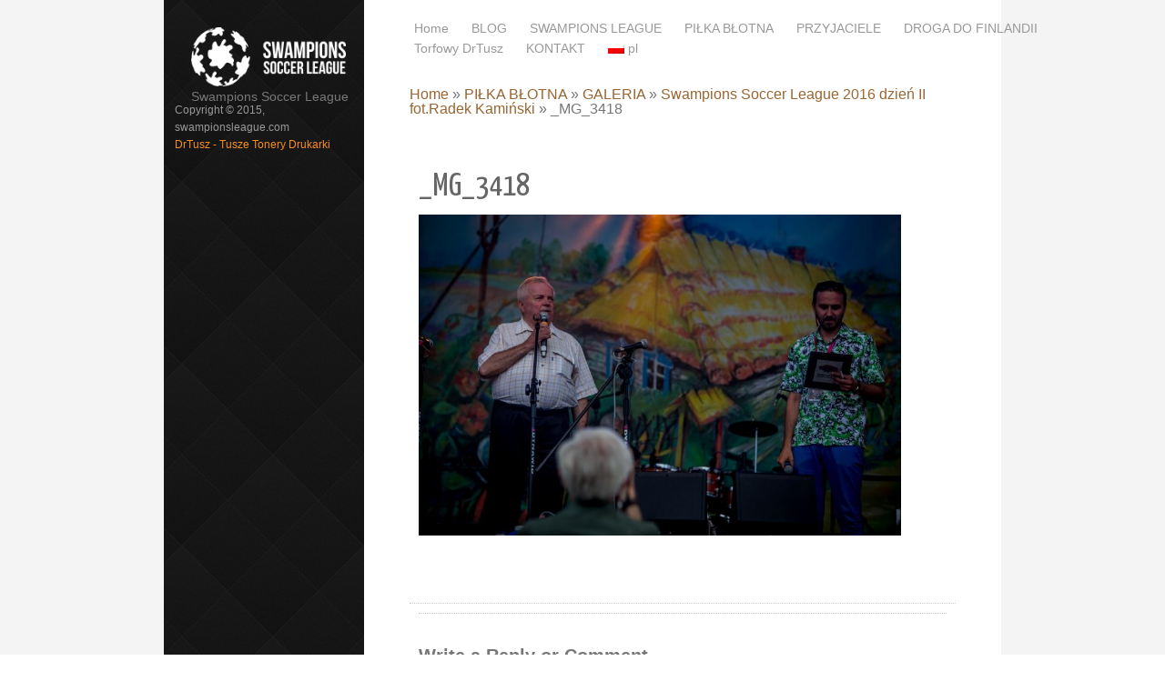

--- FILE ---
content_type: text/html; charset=UTF-8
request_url: https://swampionsleague.com/pilka-blotna/galeria/_mg_0186swampions-soccer-league-2016-dzien-ii-fot-radek-kaminski/_mg_3418/
body_size: 12090
content:
<!DOCTYPE html>
<html lang="pl-PL">
<head>
<meta name="viewport" content="width=device-width, initial-scale=1.0" />
<meta charset="UTF-8" />
<title>_MG_3418 - swampionsleague.com</title>
<meta name='robots' content='index, follow, max-image-preview:large, max-snippet:-1, max-video-preview:-1' />
	<style>img:is([sizes="auto" i], [sizes^="auto," i]) { contain-intrinsic-size: 3000px 1500px }</style>
	
	<!-- This site is optimized with the Yoast SEO plugin v22.9 - https://yoast.com/wordpress/plugins/seo/ -->
	<link rel="canonical" href="https://swampionsleague.com/pilka-blotna/galeria/_mg_0186swampions-soccer-league-2016-dzien-ii-fot-radek-kaminski/_mg_3418/" />
	<meta property="og:locale" content="pl_PL" />
	<meta property="og:type" content="article" />
	<meta property="og:title" content="_MG_3418 - swampionsleague.com" />
	<meta property="og:url" content="https://swampionsleague.com/pilka-blotna/galeria/_mg_0186swampions-soccer-league-2016-dzien-ii-fot-radek-kaminski/_mg_3418/" />
	<meta property="og:site_name" content="swampionsleague.com" />
	<meta property="og:image" content="https://swampionsleague.com/pilka-blotna/galeria/_mg_0186swampions-soccer-league-2016-dzien-ii-fot-radek-kaminski/_mg_3418" />
	<meta property="og:image:width" content="1200" />
	<meta property="og:image:height" content="800" />
	<meta property="og:image:type" content="image/jpeg" />
	<meta name="twitter:card" content="summary_large_image" />
	<script type="application/ld+json" class="yoast-schema-graph">{"@context":"https://schema.org","@graph":[{"@type":"WebPage","@id":"https://swampionsleague.com/pilka-blotna/galeria/_mg_0186swampions-soccer-league-2016-dzien-ii-fot-radek-kaminski/_mg_3418/","url":"https://swampionsleague.com/pilka-blotna/galeria/_mg_0186swampions-soccer-league-2016-dzien-ii-fot-radek-kaminski/_mg_3418/","name":"_MG_3418 - swampionsleague.com","isPartOf":{"@id":"https://swampionsleague.com/#website"},"primaryImageOfPage":{"@id":"https://swampionsleague.com/pilka-blotna/galeria/_mg_0186swampions-soccer-league-2016-dzien-ii-fot-radek-kaminski/_mg_3418/#primaryimage"},"image":{"@id":"https://swampionsleague.com/pilka-blotna/galeria/_mg_0186swampions-soccer-league-2016-dzien-ii-fot-radek-kaminski/_mg_3418/#primaryimage"},"thumbnailUrl":"https://swampionsleague.com/wp-content/uploads/2016/07/MG_3418.jpg","datePublished":"2016-07-26T14:14:17+00:00","dateModified":"2016-07-26T14:14:17+00:00","breadcrumb":{"@id":"https://swampionsleague.com/pilka-blotna/galeria/_mg_0186swampions-soccer-league-2016-dzien-ii-fot-radek-kaminski/_mg_3418/#breadcrumb"},"inLanguage":"pl-PL","potentialAction":[{"@type":"ReadAction","target":["https://swampionsleague.com/pilka-blotna/galeria/_mg_0186swampions-soccer-league-2016-dzien-ii-fot-radek-kaminski/_mg_3418/"]}]},{"@type":"ImageObject","inLanguage":"pl-PL","@id":"https://swampionsleague.com/pilka-blotna/galeria/_mg_0186swampions-soccer-league-2016-dzien-ii-fot-radek-kaminski/_mg_3418/#primaryimage","url":"https://swampionsleague.com/wp-content/uploads/2016/07/MG_3418.jpg","contentUrl":"https://swampionsleague.com/wp-content/uploads/2016/07/MG_3418.jpg","width":3000,"height":2000},{"@type":"BreadcrumbList","@id":"https://swampionsleague.com/pilka-blotna/galeria/_mg_0186swampions-soccer-league-2016-dzien-ii-fot-radek-kaminski/_mg_3418/#breadcrumb","itemListElement":[{"@type":"ListItem","position":1,"name":"Strona główna","item":"https://swampionsleague.com/"},{"@type":"ListItem","position":2,"name":"PIŁKA BŁOTNA","item":"https://swampionsleague.com/pilka-blotna/"},{"@type":"ListItem","position":3,"name":"GALERIA","item":"https://swampionsleague.com/pilka-blotna/galeria/"},{"@type":"ListItem","position":4,"name":"Swampions Soccer League 2016 dzień II fot.Radek Kamiński","item":"https://swampionsleague.com/pilka-blotna/galeria/_mg_0186swampions-soccer-league-2016-dzien-ii-fot-radek-kaminski/"},{"@type":"ListItem","position":5,"name":"_MG_3418"}]},{"@type":"WebSite","@id":"https://swampionsleague.com/#website","url":"https://swampionsleague.com/","name":"swampionsleague.com","description":"Swampions Soccer League","potentialAction":[{"@type":"SearchAction","target":{"@type":"EntryPoint","urlTemplate":"https://swampionsleague.com/?s={search_term_string}"},"query-input":"required name=search_term_string"}],"inLanguage":"pl-PL"}]}</script>
	<!-- / Yoast SEO plugin. -->


<link rel='dns-prefetch' href='//fonts.googleapis.com' />
<link rel="alternate" type="application/rss+xml" title="swampionsleague.com &raquo; Kanał z wpisami" href="https://swampionsleague.com/feed/" />
<link rel="alternate" type="application/rss+xml" title="swampionsleague.com &raquo; Kanał z komentarzami" href="https://swampionsleague.com/comments/feed/" />
<link rel="alternate" type="application/rss+xml" title="swampionsleague.com &raquo; _MG_3418 Kanał z komentarzami" href="https://swampionsleague.com/pilka-blotna/galeria/_mg_0186swampions-soccer-league-2016-dzien-ii-fot-radek-kaminski/_mg_3418/feed/" />
		<!-- This site uses the Google Analytics by MonsterInsights plugin v9.6.0 - Using Analytics tracking - https://www.monsterinsights.com/ -->
							<script src="//www.googletagmanager.com/gtag/js?id=G-WV152MSX8Z"  data-cfasync="false" data-wpfc-render="false" type="text/javascript" async></script>
			<script data-cfasync="false" data-wpfc-render="false" type="text/javascript">
				var mi_version = '9.6.0';
				var mi_track_user = true;
				var mi_no_track_reason = '';
								var MonsterInsightsDefaultLocations = {"page_location":"https:\/\/swampionsleague.com\/pilka-blotna\/galeria\/_mg_0186swampions-soccer-league-2016-dzien-ii-fot-radek-kaminski\/_mg_3418\/"};
								if ( typeof MonsterInsightsPrivacyGuardFilter === 'function' ) {
					var MonsterInsightsLocations = (typeof MonsterInsightsExcludeQuery === 'object') ? MonsterInsightsPrivacyGuardFilter( MonsterInsightsExcludeQuery ) : MonsterInsightsPrivacyGuardFilter( MonsterInsightsDefaultLocations );
				} else {
					var MonsterInsightsLocations = (typeof MonsterInsightsExcludeQuery === 'object') ? MonsterInsightsExcludeQuery : MonsterInsightsDefaultLocations;
				}

								var disableStrs = [
										'ga-disable-G-WV152MSX8Z',
									];

				/* Function to detect opted out users */
				function __gtagTrackerIsOptedOut() {
					for (var index = 0; index < disableStrs.length; index++) {
						if (document.cookie.indexOf(disableStrs[index] + '=true') > -1) {
							return true;
						}
					}

					return false;
				}

				/* Disable tracking if the opt-out cookie exists. */
				if (__gtagTrackerIsOptedOut()) {
					for (var index = 0; index < disableStrs.length; index++) {
						window[disableStrs[index]] = true;
					}
				}

				/* Opt-out function */
				function __gtagTrackerOptout() {
					for (var index = 0; index < disableStrs.length; index++) {
						document.cookie = disableStrs[index] + '=true; expires=Thu, 31 Dec 2099 23:59:59 UTC; path=/';
						window[disableStrs[index]] = true;
					}
				}

				if ('undefined' === typeof gaOptout) {
					function gaOptout() {
						__gtagTrackerOptout();
					}
				}
								window.dataLayer = window.dataLayer || [];

				window.MonsterInsightsDualTracker = {
					helpers: {},
					trackers: {},
				};
				if (mi_track_user) {
					function __gtagDataLayer() {
						dataLayer.push(arguments);
					}

					function __gtagTracker(type, name, parameters) {
						if (!parameters) {
							parameters = {};
						}

						if (parameters.send_to) {
							__gtagDataLayer.apply(null, arguments);
							return;
						}

						if (type === 'event') {
														parameters.send_to = monsterinsights_frontend.v4_id;
							var hookName = name;
							if (typeof parameters['event_category'] !== 'undefined') {
								hookName = parameters['event_category'] + ':' + name;
							}

							if (typeof MonsterInsightsDualTracker.trackers[hookName] !== 'undefined') {
								MonsterInsightsDualTracker.trackers[hookName](parameters);
							} else {
								__gtagDataLayer('event', name, parameters);
							}
							
						} else {
							__gtagDataLayer.apply(null, arguments);
						}
					}

					__gtagTracker('js', new Date());
					__gtagTracker('set', {
						'developer_id.dZGIzZG': true,
											});
					if ( MonsterInsightsLocations.page_location ) {
						__gtagTracker('set', MonsterInsightsLocations);
					}
										__gtagTracker('config', 'G-WV152MSX8Z', {"forceSSL":"true"} );
															window.gtag = __gtagTracker;										(function () {
						/* https://developers.google.com/analytics/devguides/collection/analyticsjs/ */
						/* ga and __gaTracker compatibility shim. */
						var noopfn = function () {
							return null;
						};
						var newtracker = function () {
							return new Tracker();
						};
						var Tracker = function () {
							return null;
						};
						var p = Tracker.prototype;
						p.get = noopfn;
						p.set = noopfn;
						p.send = function () {
							var args = Array.prototype.slice.call(arguments);
							args.unshift('send');
							__gaTracker.apply(null, args);
						};
						var __gaTracker = function () {
							var len = arguments.length;
							if (len === 0) {
								return;
							}
							var f = arguments[len - 1];
							if (typeof f !== 'object' || f === null || typeof f.hitCallback !== 'function') {
								if ('send' === arguments[0]) {
									var hitConverted, hitObject = false, action;
									if ('event' === arguments[1]) {
										if ('undefined' !== typeof arguments[3]) {
											hitObject = {
												'eventAction': arguments[3],
												'eventCategory': arguments[2],
												'eventLabel': arguments[4],
												'value': arguments[5] ? arguments[5] : 1,
											}
										}
									}
									if ('pageview' === arguments[1]) {
										if ('undefined' !== typeof arguments[2]) {
											hitObject = {
												'eventAction': 'page_view',
												'page_path': arguments[2],
											}
										}
									}
									if (typeof arguments[2] === 'object') {
										hitObject = arguments[2];
									}
									if (typeof arguments[5] === 'object') {
										Object.assign(hitObject, arguments[5]);
									}
									if ('undefined' !== typeof arguments[1].hitType) {
										hitObject = arguments[1];
										if ('pageview' === hitObject.hitType) {
											hitObject.eventAction = 'page_view';
										}
									}
									if (hitObject) {
										action = 'timing' === arguments[1].hitType ? 'timing_complete' : hitObject.eventAction;
										hitConverted = mapArgs(hitObject);
										__gtagTracker('event', action, hitConverted);
									}
								}
								return;
							}

							function mapArgs(args) {
								var arg, hit = {};
								var gaMap = {
									'eventCategory': 'event_category',
									'eventAction': 'event_action',
									'eventLabel': 'event_label',
									'eventValue': 'event_value',
									'nonInteraction': 'non_interaction',
									'timingCategory': 'event_category',
									'timingVar': 'name',
									'timingValue': 'value',
									'timingLabel': 'event_label',
									'page': 'page_path',
									'location': 'page_location',
									'title': 'page_title',
									'referrer' : 'page_referrer',
								};
								for (arg in args) {
																		if (!(!args.hasOwnProperty(arg) || !gaMap.hasOwnProperty(arg))) {
										hit[gaMap[arg]] = args[arg];
									} else {
										hit[arg] = args[arg];
									}
								}
								return hit;
							}

							try {
								f.hitCallback();
							} catch (ex) {
							}
						};
						__gaTracker.create = newtracker;
						__gaTracker.getByName = newtracker;
						__gaTracker.getAll = function () {
							return [];
						};
						__gaTracker.remove = noopfn;
						__gaTracker.loaded = true;
						window['__gaTracker'] = __gaTracker;
					})();
									} else {
										console.log("");
					(function () {
						function __gtagTracker() {
							return null;
						}

						window['__gtagTracker'] = __gtagTracker;
						window['gtag'] = __gtagTracker;
					})();
									}
			</script>
				<!-- / Google Analytics by MonsterInsights -->
		<script type="text/javascript">
/* <![CDATA[ */
window._wpemojiSettings = {"baseUrl":"https:\/\/s.w.org\/images\/core\/emoji\/16.0.1\/72x72\/","ext":".png","svgUrl":"https:\/\/s.w.org\/images\/core\/emoji\/16.0.1\/svg\/","svgExt":".svg","source":{"concatemoji":"https:\/\/swampionsleague.com\/wp-includes\/js\/wp-emoji-release.min.js?ver=6.8.3"}};
/*! This file is auto-generated */
!function(s,n){var o,i,e;function c(e){try{var t={supportTests:e,timestamp:(new Date).valueOf()};sessionStorage.setItem(o,JSON.stringify(t))}catch(e){}}function p(e,t,n){e.clearRect(0,0,e.canvas.width,e.canvas.height),e.fillText(t,0,0);var t=new Uint32Array(e.getImageData(0,0,e.canvas.width,e.canvas.height).data),a=(e.clearRect(0,0,e.canvas.width,e.canvas.height),e.fillText(n,0,0),new Uint32Array(e.getImageData(0,0,e.canvas.width,e.canvas.height).data));return t.every(function(e,t){return e===a[t]})}function u(e,t){e.clearRect(0,0,e.canvas.width,e.canvas.height),e.fillText(t,0,0);for(var n=e.getImageData(16,16,1,1),a=0;a<n.data.length;a++)if(0!==n.data[a])return!1;return!0}function f(e,t,n,a){switch(t){case"flag":return n(e,"\ud83c\udff3\ufe0f\u200d\u26a7\ufe0f","\ud83c\udff3\ufe0f\u200b\u26a7\ufe0f")?!1:!n(e,"\ud83c\udde8\ud83c\uddf6","\ud83c\udde8\u200b\ud83c\uddf6")&&!n(e,"\ud83c\udff4\udb40\udc67\udb40\udc62\udb40\udc65\udb40\udc6e\udb40\udc67\udb40\udc7f","\ud83c\udff4\u200b\udb40\udc67\u200b\udb40\udc62\u200b\udb40\udc65\u200b\udb40\udc6e\u200b\udb40\udc67\u200b\udb40\udc7f");case"emoji":return!a(e,"\ud83e\udedf")}return!1}function g(e,t,n,a){var r="undefined"!=typeof WorkerGlobalScope&&self instanceof WorkerGlobalScope?new OffscreenCanvas(300,150):s.createElement("canvas"),o=r.getContext("2d",{willReadFrequently:!0}),i=(o.textBaseline="top",o.font="600 32px Arial",{});return e.forEach(function(e){i[e]=t(o,e,n,a)}),i}function t(e){var t=s.createElement("script");t.src=e,t.defer=!0,s.head.appendChild(t)}"undefined"!=typeof Promise&&(o="wpEmojiSettingsSupports",i=["flag","emoji"],n.supports={everything:!0,everythingExceptFlag:!0},e=new Promise(function(e){s.addEventListener("DOMContentLoaded",e,{once:!0})}),new Promise(function(t){var n=function(){try{var e=JSON.parse(sessionStorage.getItem(o));if("object"==typeof e&&"number"==typeof e.timestamp&&(new Date).valueOf()<e.timestamp+604800&&"object"==typeof e.supportTests)return e.supportTests}catch(e){}return null}();if(!n){if("undefined"!=typeof Worker&&"undefined"!=typeof OffscreenCanvas&&"undefined"!=typeof URL&&URL.createObjectURL&&"undefined"!=typeof Blob)try{var e="postMessage("+g.toString()+"("+[JSON.stringify(i),f.toString(),p.toString(),u.toString()].join(",")+"));",a=new Blob([e],{type:"text/javascript"}),r=new Worker(URL.createObjectURL(a),{name:"wpTestEmojiSupports"});return void(r.onmessage=function(e){c(n=e.data),r.terminate(),t(n)})}catch(e){}c(n=g(i,f,p,u))}t(n)}).then(function(e){for(var t in e)n.supports[t]=e[t],n.supports.everything=n.supports.everything&&n.supports[t],"flag"!==t&&(n.supports.everythingExceptFlag=n.supports.everythingExceptFlag&&n.supports[t]);n.supports.everythingExceptFlag=n.supports.everythingExceptFlag&&!n.supports.flag,n.DOMReady=!1,n.readyCallback=function(){n.DOMReady=!0}}).then(function(){return e}).then(function(){var e;n.supports.everything||(n.readyCallback(),(e=n.source||{}).concatemoji?t(e.concatemoji):e.wpemoji&&e.twemoji&&(t(e.twemoji),t(e.wpemoji)))}))}((window,document),window._wpemojiSettings);
/* ]]> */
</script>
<link rel='stylesheet' id='twb-open-sans-css' href='https://fonts.googleapis.com/css?family=Open+Sans%3A300%2C400%2C500%2C600%2C700%2C800&#038;display=swap&#038;ver=6.8.3' type='text/css' media='all' />
<link rel='stylesheet' id='twbbwg-global-css' href='https://swampionsleague.com/wp-content/plugins/photo-gallery/booster/assets/css/global.css?ver=1.0.0' type='text/css' media='all' />
<style id='wp-emoji-styles-inline-css' type='text/css'>

	img.wp-smiley, img.emoji {
		display: inline !important;
		border: none !important;
		box-shadow: none !important;
		height: 1em !important;
		width: 1em !important;
		margin: 0 0.07em !important;
		vertical-align: -0.1em !important;
		background: none !important;
		padding: 0 !important;
	}
</style>
<link rel='stylesheet' id='wp-block-library-css' href='https://swampionsleague.com/wp-includes/css/dist/block-library/style.min.css?ver=6.8.3' type='text/css' media='all' />
<style id='classic-theme-styles-inline-css' type='text/css'>
/*! This file is auto-generated */
.wp-block-button__link{color:#fff;background-color:#32373c;border-radius:9999px;box-shadow:none;text-decoration:none;padding:calc(.667em + 2px) calc(1.333em + 2px);font-size:1.125em}.wp-block-file__button{background:#32373c;color:#fff;text-decoration:none}
</style>
<link rel='stylesheet' id='wpda_like_box_gutenberg_css-css' href='https://swampionsleague.com/wp-content/plugins/like-box/includes/gutenberg/style.css?ver=6.8.3' type='text/css' media='all' />
<style id='global-styles-inline-css' type='text/css'>
:root{--wp--preset--aspect-ratio--square: 1;--wp--preset--aspect-ratio--4-3: 4/3;--wp--preset--aspect-ratio--3-4: 3/4;--wp--preset--aspect-ratio--3-2: 3/2;--wp--preset--aspect-ratio--2-3: 2/3;--wp--preset--aspect-ratio--16-9: 16/9;--wp--preset--aspect-ratio--9-16: 9/16;--wp--preset--color--black: #000000;--wp--preset--color--cyan-bluish-gray: #abb8c3;--wp--preset--color--white: #ffffff;--wp--preset--color--pale-pink: #f78da7;--wp--preset--color--vivid-red: #cf2e2e;--wp--preset--color--luminous-vivid-orange: #ff6900;--wp--preset--color--luminous-vivid-amber: #fcb900;--wp--preset--color--light-green-cyan: #7bdcb5;--wp--preset--color--vivid-green-cyan: #00d084;--wp--preset--color--pale-cyan-blue: #8ed1fc;--wp--preset--color--vivid-cyan-blue: #0693e3;--wp--preset--color--vivid-purple: #9b51e0;--wp--preset--gradient--vivid-cyan-blue-to-vivid-purple: linear-gradient(135deg,rgba(6,147,227,1) 0%,rgb(155,81,224) 100%);--wp--preset--gradient--light-green-cyan-to-vivid-green-cyan: linear-gradient(135deg,rgb(122,220,180) 0%,rgb(0,208,130) 100%);--wp--preset--gradient--luminous-vivid-amber-to-luminous-vivid-orange: linear-gradient(135deg,rgba(252,185,0,1) 0%,rgba(255,105,0,1) 100%);--wp--preset--gradient--luminous-vivid-orange-to-vivid-red: linear-gradient(135deg,rgba(255,105,0,1) 0%,rgb(207,46,46) 100%);--wp--preset--gradient--very-light-gray-to-cyan-bluish-gray: linear-gradient(135deg,rgb(238,238,238) 0%,rgb(169,184,195) 100%);--wp--preset--gradient--cool-to-warm-spectrum: linear-gradient(135deg,rgb(74,234,220) 0%,rgb(151,120,209) 20%,rgb(207,42,186) 40%,rgb(238,44,130) 60%,rgb(251,105,98) 80%,rgb(254,248,76) 100%);--wp--preset--gradient--blush-light-purple: linear-gradient(135deg,rgb(255,206,236) 0%,rgb(152,150,240) 100%);--wp--preset--gradient--blush-bordeaux: linear-gradient(135deg,rgb(254,205,165) 0%,rgb(254,45,45) 50%,rgb(107,0,62) 100%);--wp--preset--gradient--luminous-dusk: linear-gradient(135deg,rgb(255,203,112) 0%,rgb(199,81,192) 50%,rgb(65,88,208) 100%);--wp--preset--gradient--pale-ocean: linear-gradient(135deg,rgb(255,245,203) 0%,rgb(182,227,212) 50%,rgb(51,167,181) 100%);--wp--preset--gradient--electric-grass: linear-gradient(135deg,rgb(202,248,128) 0%,rgb(113,206,126) 100%);--wp--preset--gradient--midnight: linear-gradient(135deg,rgb(2,3,129) 0%,rgb(40,116,252) 100%);--wp--preset--font-size--small: 13px;--wp--preset--font-size--medium: 20px;--wp--preset--font-size--large: 36px;--wp--preset--font-size--x-large: 42px;--wp--preset--spacing--20: 0.44rem;--wp--preset--spacing--30: 0.67rem;--wp--preset--spacing--40: 1rem;--wp--preset--spacing--50: 1.5rem;--wp--preset--spacing--60: 2.25rem;--wp--preset--spacing--70: 3.38rem;--wp--preset--spacing--80: 5.06rem;--wp--preset--shadow--natural: 6px 6px 9px rgba(0, 0, 0, 0.2);--wp--preset--shadow--deep: 12px 12px 50px rgba(0, 0, 0, 0.4);--wp--preset--shadow--sharp: 6px 6px 0px rgba(0, 0, 0, 0.2);--wp--preset--shadow--outlined: 6px 6px 0px -3px rgba(255, 255, 255, 1), 6px 6px rgba(0, 0, 0, 1);--wp--preset--shadow--crisp: 6px 6px 0px rgba(0, 0, 0, 1);}:where(.is-layout-flex){gap: 0.5em;}:where(.is-layout-grid){gap: 0.5em;}body .is-layout-flex{display: flex;}.is-layout-flex{flex-wrap: wrap;align-items: center;}.is-layout-flex > :is(*, div){margin: 0;}body .is-layout-grid{display: grid;}.is-layout-grid > :is(*, div){margin: 0;}:where(.wp-block-columns.is-layout-flex){gap: 2em;}:where(.wp-block-columns.is-layout-grid){gap: 2em;}:where(.wp-block-post-template.is-layout-flex){gap: 1.25em;}:where(.wp-block-post-template.is-layout-grid){gap: 1.25em;}.has-black-color{color: var(--wp--preset--color--black) !important;}.has-cyan-bluish-gray-color{color: var(--wp--preset--color--cyan-bluish-gray) !important;}.has-white-color{color: var(--wp--preset--color--white) !important;}.has-pale-pink-color{color: var(--wp--preset--color--pale-pink) !important;}.has-vivid-red-color{color: var(--wp--preset--color--vivid-red) !important;}.has-luminous-vivid-orange-color{color: var(--wp--preset--color--luminous-vivid-orange) !important;}.has-luminous-vivid-amber-color{color: var(--wp--preset--color--luminous-vivid-amber) !important;}.has-light-green-cyan-color{color: var(--wp--preset--color--light-green-cyan) !important;}.has-vivid-green-cyan-color{color: var(--wp--preset--color--vivid-green-cyan) !important;}.has-pale-cyan-blue-color{color: var(--wp--preset--color--pale-cyan-blue) !important;}.has-vivid-cyan-blue-color{color: var(--wp--preset--color--vivid-cyan-blue) !important;}.has-vivid-purple-color{color: var(--wp--preset--color--vivid-purple) !important;}.has-black-background-color{background-color: var(--wp--preset--color--black) !important;}.has-cyan-bluish-gray-background-color{background-color: var(--wp--preset--color--cyan-bluish-gray) !important;}.has-white-background-color{background-color: var(--wp--preset--color--white) !important;}.has-pale-pink-background-color{background-color: var(--wp--preset--color--pale-pink) !important;}.has-vivid-red-background-color{background-color: var(--wp--preset--color--vivid-red) !important;}.has-luminous-vivid-orange-background-color{background-color: var(--wp--preset--color--luminous-vivid-orange) !important;}.has-luminous-vivid-amber-background-color{background-color: var(--wp--preset--color--luminous-vivid-amber) !important;}.has-light-green-cyan-background-color{background-color: var(--wp--preset--color--light-green-cyan) !important;}.has-vivid-green-cyan-background-color{background-color: var(--wp--preset--color--vivid-green-cyan) !important;}.has-pale-cyan-blue-background-color{background-color: var(--wp--preset--color--pale-cyan-blue) !important;}.has-vivid-cyan-blue-background-color{background-color: var(--wp--preset--color--vivid-cyan-blue) !important;}.has-vivid-purple-background-color{background-color: var(--wp--preset--color--vivid-purple) !important;}.has-black-border-color{border-color: var(--wp--preset--color--black) !important;}.has-cyan-bluish-gray-border-color{border-color: var(--wp--preset--color--cyan-bluish-gray) !important;}.has-white-border-color{border-color: var(--wp--preset--color--white) !important;}.has-pale-pink-border-color{border-color: var(--wp--preset--color--pale-pink) !important;}.has-vivid-red-border-color{border-color: var(--wp--preset--color--vivid-red) !important;}.has-luminous-vivid-orange-border-color{border-color: var(--wp--preset--color--luminous-vivid-orange) !important;}.has-luminous-vivid-amber-border-color{border-color: var(--wp--preset--color--luminous-vivid-amber) !important;}.has-light-green-cyan-border-color{border-color: var(--wp--preset--color--light-green-cyan) !important;}.has-vivid-green-cyan-border-color{border-color: var(--wp--preset--color--vivid-green-cyan) !important;}.has-pale-cyan-blue-border-color{border-color: var(--wp--preset--color--pale-cyan-blue) !important;}.has-vivid-cyan-blue-border-color{border-color: var(--wp--preset--color--vivid-cyan-blue) !important;}.has-vivid-purple-border-color{border-color: var(--wp--preset--color--vivid-purple) !important;}.has-vivid-cyan-blue-to-vivid-purple-gradient-background{background: var(--wp--preset--gradient--vivid-cyan-blue-to-vivid-purple) !important;}.has-light-green-cyan-to-vivid-green-cyan-gradient-background{background: var(--wp--preset--gradient--light-green-cyan-to-vivid-green-cyan) !important;}.has-luminous-vivid-amber-to-luminous-vivid-orange-gradient-background{background: var(--wp--preset--gradient--luminous-vivid-amber-to-luminous-vivid-orange) !important;}.has-luminous-vivid-orange-to-vivid-red-gradient-background{background: var(--wp--preset--gradient--luminous-vivid-orange-to-vivid-red) !important;}.has-very-light-gray-to-cyan-bluish-gray-gradient-background{background: var(--wp--preset--gradient--very-light-gray-to-cyan-bluish-gray) !important;}.has-cool-to-warm-spectrum-gradient-background{background: var(--wp--preset--gradient--cool-to-warm-spectrum) !important;}.has-blush-light-purple-gradient-background{background: var(--wp--preset--gradient--blush-light-purple) !important;}.has-blush-bordeaux-gradient-background{background: var(--wp--preset--gradient--blush-bordeaux) !important;}.has-luminous-dusk-gradient-background{background: var(--wp--preset--gradient--luminous-dusk) !important;}.has-pale-ocean-gradient-background{background: var(--wp--preset--gradient--pale-ocean) !important;}.has-electric-grass-gradient-background{background: var(--wp--preset--gradient--electric-grass) !important;}.has-midnight-gradient-background{background: var(--wp--preset--gradient--midnight) !important;}.has-small-font-size{font-size: var(--wp--preset--font-size--small) !important;}.has-medium-font-size{font-size: var(--wp--preset--font-size--medium) !important;}.has-large-font-size{font-size: var(--wp--preset--font-size--large) !important;}.has-x-large-font-size{font-size: var(--wp--preset--font-size--x-large) !important;}
:where(.wp-block-post-template.is-layout-flex){gap: 1.25em;}:where(.wp-block-post-template.is-layout-grid){gap: 1.25em;}
:where(.wp-block-columns.is-layout-flex){gap: 2em;}:where(.wp-block-columns.is-layout-grid){gap: 2em;}
:root :where(.wp-block-pullquote){font-size: 1.5em;line-height: 1.6;}
</style>
<link rel='stylesheet' id='bwg_fonts-css' href='https://swampionsleague.com/wp-content/plugins/photo-gallery/css/bwg-fonts/fonts.css?ver=0.0.1' type='text/css' media='all' />
<link rel='stylesheet' id='sumoselect-css' href='https://swampionsleague.com/wp-content/plugins/photo-gallery/css/sumoselect.min.css?ver=3.4.6' type='text/css' media='all' />
<link rel='stylesheet' id='mCustomScrollbar-css' href='https://swampionsleague.com/wp-content/plugins/photo-gallery/css/jquery.mCustomScrollbar.min.css?ver=3.1.5' type='text/css' media='all' />
<link rel='stylesheet' id='bwg_frontend-css' href='https://swampionsleague.com/wp-content/plugins/photo-gallery/css/styles.min.css?ver=1.8.35' type='text/css' media='all' />
<link rel='stylesheet' id='Yanone-Kaffeesatz-css' href='//fonts.googleapis.com/css?family=Yanone+Kaffeesatz%7CLustria%7CRaleway%7COpen+Sans%3A400%2C300&#038;ver=6.8.3' type='text/css' media='' />
<link rel='stylesheet' id='onetone-font-awesome-css' href='https://swampionsleague.com/wp-content/themes/onetone-pro/css/font-awesome.min.css?ver=4.0.3' type='text/css' media='' />
<link rel='stylesheet' id='onetone-shortcodes-css' href='https://swampionsleague.com/wp-content/themes/onetone-pro/css/shortcodes.css?ver=1.3.0' type='text/css' media='' />
<link rel='stylesheet' id='onetone-prettyPhoto-css' href='https://swampionsleague.com/wp-content/themes/onetone-pro/css/prettyPhoto.css?ver=3.1.5' type='text/css' media='' />
<link rel='stylesheet' id='onetone-animation-css' href='https://swampionsleague.com/wp-content/themes/onetone-pro/css/animation.css?ver=1.3.0' type='text/css' media='' />
<link rel='stylesheet' id='onetone-owl-carousel-css' href='https://swampionsleague.com/wp-content/themes/onetone-pro/css/owl.carousel.css?ver=1.3.3' type='text/css' media='' />
<link rel='stylesheet' id='onetone-owl-theme-css' href='https://swampionsleague.com/wp-content/themes/onetone-pro/css/owl.theme.css?ver=1.3.3' type='text/css' media='' />
<link rel='stylesheet' id='onetone-bigvideo-css' href='https://swampionsleague.com/wp-content/themes/onetone-pro/css/bigvideo.css?ver=1.3.3' type='text/css' media='' />
<link rel='stylesheet' id='onetone-main-css' href='https://swampionsleague.com/wp-content/themes/onetone-pro/style.css?ver=1.6.6' type='text/css' media='all' />
<style id='onetone-main-inline-css' type='text/css'>
.home-header, .template-header{opacity:1;}
.site{background-color:#f4f4f4;}a,.site-logo a:hover,.site-navigation a:hover,.widget a:hover,.entry-title a:hover,.entry-meta a:hover,.loop-pagination a:hover,.page_navi a:hover,.site-footer a:hover,.home-navigation > ul > li.current > a > span,.home-navigation li a:hover,.home-navigation li.current a,.home-footer a:hover,#back-to-top,#back-to-top span,.time-title:hover{color:#963 ;}mark,ins,#wp-calendar #today{background:#963 ;}#back-to-top{border:1px solid #963;}::selection{background:#963 ;}::-moz-selection{background:#963 ;}.home-navigation > ul > li > a > span{font-family:Calibri,sans-serif;font-size:16px;font-weight:bold;color:#dddddd;}section h1.section-title{font-family:Raleway, sans-serif;font-size:60px;font-weight:400;color:#660808;}footer .footer-copyright,.home-widget-area{font-family:Calibri,sans-serif;font-size:14px;font-weight:normal;color:#ffffff;}footer.home-footer{background-color:#996633;}body{margin:0px;}
</style>
<link rel='stylesheet' id='onetone-typography-raleway-css' href='//fonts.googleapis.com/css?family=Raleway:100,200,300,regular,500,600,700,800,900' type='text/css' media='all' />
<link rel='stylesheet' id='animated-css' href='https://swampionsleague.com/wp-content/plugins/like-box/includes/style/effects.css?ver=6.8.3' type='text/css' media='all' />
<link rel='stylesheet' id='front_end_like_box-css' href='https://swampionsleague.com/wp-content/plugins/like-box/includes/style/style.css?ver=6.8.3' type='text/css' media='all' />
<link rel='stylesheet' id='dashicons-css' href='https://swampionsleague.com/wp-includes/css/dashicons.min.css?ver=6.8.3' type='text/css' media='all' />
<link rel='stylesheet' id='thickbox-css' href='https://swampionsleague.com/wp-includes/js/thickbox/thickbox.css?ver=6.8.3' type='text/css' media='all' />
<link rel='stylesheet' id='wpglobus-css' href='https://swampionsleague.com/wp-content/plugins/wpglobus/includes/css/wpglobus.css?ver=3.0.0' type='text/css' media='all' />
<script type="text/javascript" src="https://swampionsleague.com/wp-includes/js/jquery/jquery.min.js?ver=3.7.1" id="jquery-core-js"></script>
<script type="text/javascript" src="https://swampionsleague.com/wp-includes/js/jquery/jquery-migrate.min.js?ver=3.4.1" id="jquery-migrate-js"></script>
<script type="text/javascript" src="https://swampionsleague.com/wp-content/plugins/photo-gallery/booster/assets/js/circle-progress.js?ver=1.2.2" id="twbbwg-circle-js"></script>
<script type="text/javascript" id="twbbwg-global-js-extra">
/* <![CDATA[ */
var twb = {"nonce":"45299bf579","ajax_url":"https:\/\/swampionsleague.com\/wp-admin\/admin-ajax.php","plugin_url":"https:\/\/swampionsleague.com\/wp-content\/plugins\/photo-gallery\/booster","href":"https:\/\/swampionsleague.com\/wp-admin\/admin.php?page=twbbwg_photo-gallery"};
var twb = {"nonce":"45299bf579","ajax_url":"https:\/\/swampionsleague.com\/wp-admin\/admin-ajax.php","plugin_url":"https:\/\/swampionsleague.com\/wp-content\/plugins\/photo-gallery\/booster","href":"https:\/\/swampionsleague.com\/wp-admin\/admin.php?page=twbbwg_photo-gallery"};
/* ]]> */
</script>
<script type="text/javascript" src="https://swampionsleague.com/wp-content/plugins/photo-gallery/booster/assets/js/global.js?ver=1.0.0" id="twbbwg-global-js"></script>
<script type="text/javascript" src="https://swampionsleague.com/wp-content/plugins/google-analytics-for-wordpress/assets/js/frontend-gtag.min.js?ver=9.6.0" id="monsterinsights-frontend-script-js" async="async" data-wp-strategy="async"></script>
<script data-cfasync="false" data-wpfc-render="false" type="text/javascript" id='monsterinsights-frontend-script-js-extra'>/* <![CDATA[ */
var monsterinsights_frontend = {"js_events_tracking":"true","download_extensions":"doc,pdf,ppt,zip,xls,docx,pptx,xlsx","inbound_paths":"[]","home_url":"https:\/\/swampionsleague.com","hash_tracking":"false","v4_id":"G-WV152MSX8Z"};/* ]]> */
</script>
<script type="text/javascript" src="https://swampionsleague.com/wp-content/plugins/photo-gallery/js/jquery.sumoselect.min.js?ver=3.4.6" id="sumoselect-js"></script>
<script type="text/javascript" src="https://swampionsleague.com/wp-content/plugins/photo-gallery/js/tocca.min.js?ver=2.0.9" id="bwg_mobile-js"></script>
<script type="text/javascript" src="https://swampionsleague.com/wp-content/plugins/photo-gallery/js/jquery.mCustomScrollbar.concat.min.js?ver=3.1.5" id="mCustomScrollbar-js"></script>
<script type="text/javascript" src="https://swampionsleague.com/wp-content/plugins/photo-gallery/js/jquery.fullscreen.min.js?ver=0.6.0" id="jquery-fullscreen-js"></script>
<script type="text/javascript" id="bwg_frontend-js-extra">
/* <![CDATA[ */
var bwg_objectsL10n = {"bwg_field_required":"pole wymagane.","bwg_mail_validation":"To nie jest prawid\u0142owy adres e-mail.","bwg_search_result":"Brak obrazk\u00f3w odpowiadaj\u0105cych Twojemu wyszukiwaniu.","bwg_select_tag":"Wybierz znacznik","bwg_order_by":"Kolejno\u015b\u0107 wg","bwg_search":"Szukaj","bwg_show_ecommerce":"Poka\u017c handel elektroniczny","bwg_hide_ecommerce":"Ukryj handel elektroniczny","bwg_show_comments":"Poka\u017c komentarze","bwg_hide_comments":"Ukryj komentarze","bwg_restore":"Przywr\u00f3\u0107","bwg_maximize":"Maksymalizuj","bwg_fullscreen":"Tryb pe\u0142noekranowy","bwg_exit_fullscreen":"Zamknij tryb pe\u0142noekranowy","bwg_search_tag":"SZUKAJ...","bwg_tag_no_match":"Nie znaleziono znacznik\u00f3w","bwg_all_tags_selected":"Wszystkie znaczniki zaznaczone","bwg_tags_selected":"wybrane znaczniki","play":"Odtw\u00f3rz","pause":"Zatrzymaj","is_pro":"","bwg_play":"Odtw\u00f3rz","bwg_pause":"Zatrzymaj","bwg_hide_info":"Ukryj informacje","bwg_show_info":"Poka\u017c informacje","bwg_hide_rating":"Ukryj ocen\u0119","bwg_show_rating":"Poka\u017c ocen\u0119","ok":"Ok","cancel":"Anuluj","select_all":"Zaznacz wszystko","lazy_load":"0","lazy_loader":"https:\/\/swampionsleague.com\/wp-content\/plugins\/photo-gallery\/images\/ajax_loader.png","front_ajax":"0","bwg_tag_see_all":"zobacz wszystkie znaczniki","bwg_tag_see_less":"zobacz mniej znacznik\u00f3w"};
/* ]]> */
</script>
<script type="text/javascript" src="https://swampionsleague.com/wp-content/plugins/photo-gallery/js/scripts.min.js?ver=1.8.35" id="bwg_frontend-js"></script>
<script type="text/javascript" src="https://swampionsleague.com/wp-content/themes/onetone-pro/js/modernizr.custom.js?ver=2.8.2%20" id="onetone-modernizr-js"></script>
<script type="text/javascript" src="https://swampionsleague.com/wp-content/themes/onetone-pro/js/respond.min.js?ver=1.4.2%20" id="onetone-respond-js"></script>
<script type="text/javascript" src="https://swampionsleague.com/wp-content/themes/onetone-pro/js/jquery.scrollTo.js?ver=1.4.14%20" id="onetone-scrollTo-js"></script>
<script type="text/javascript" id="utils-js-extra">
/* <![CDATA[ */
var userSettings = {"url":"\/","uid":"0","time":"1769222177","secure":"1"};
/* ]]> */
</script>
<script type="text/javascript" src="https://swampionsleague.com/wp-includes/js/utils.min.js?ver=6.8.3" id="utils-js"></script>
<script type="text/javascript" src="https://swampionsleague.com/wp-content/plugins/like-box/includes/javascript/front_end_js.js?ver=6.8.3" id="like-box-front-end-js"></script>
<link rel="https://api.w.org/" href="https://swampionsleague.com/wp-json/" /><link rel="alternate" title="JSON" type="application/json" href="https://swampionsleague.com/wp-json/wp/v2/media/2219" /><link rel="EditURI" type="application/rsd+xml" title="RSD" href="https://swampionsleague.com/xmlrpc.php?rsd" />
<meta name="generator" content="WordPress 6.8.3" />
<link rel='shortlink' href='https://swampionsleague.com/?p=2219' />
<link rel="alternate" title="oEmbed (JSON)" type="application/json+oembed" href="https://swampionsleague.com/wp-json/oembed/1.0/embed?url=https%3A%2F%2Fswampionsleague.com%2Fpilka-blotna%2Fgaleria%2F_mg_0186swampions-soccer-league-2016-dzien-ii-fot-radek-kaminski%2F_mg_3418%2F" />
<style type="text/css" id="custom-background-css">
body.custom-background { background-color: #ffffff; }
</style>
				<style media="screen">
				.wpglobus_flag_pl{background-image:url(https://swampionsleague.com/wp-content/plugins/wpglobus/flags/pl.png)}
			</style>
			<link rel="alternate" hreflang="pl-PL" href="https://swampionsleague.com/pilka-blotna/galeria/_mg_0186swampions-soccer-league-2016-dzien-ii-fot-radek-kaminski/_mg_3418/" /></head>
<body class="attachment wp-singular attachment-template-default attachmentid-2219 attachment-jpeg custom-background wp-theme-onetone-pro">
<div class="site">
	<header class="site-header">
		<div class="site-logo onetone-logo">
        	
						<a href="https://swampionsleague.com/"><img src="http://swampionsleague.com/wp-content/uploads/2015/05/logo2.png" alt="swampionsleague.com" /></a>
			            <div class="site-description">Swampions Soccer League</div>
		</div>
        <a class="site-navbar navbar" href="javascript:;"></a> 
		<nav class="site-navigation top-nav">
			<div class="nav-menu">
			<ul id="menu-main" class="main-nav"><li id="menu-item-47" class="menu-item menu-item-type-custom menu-item-object-custom menu-item-home menu-item-47"><a href="https://swampionsleague.com/"><span>Home</span></a></li>
<li id="menu-item-45" class="menu-item menu-item-type-taxonomy menu-item-object-category menu-item-45"><a href="https://swampionsleague.com/category/akutalnosci/"><span>BLOG</span></a></li>
<li id="menu-item-17" class="menu-item menu-item-type-post_type menu-item-object-page menu-item-has-children menu-item-17"><a href="https://swampionsleague.com/swampions-soccer-league/"><span>SWAMPIONS LEAGUE</span></a>
<ul class="sub-menu">
	<li id="menu-item-65" class="menu-item menu-item-type-post_type menu-item-object-page menu-item-65"><a href="https://swampionsleague.com/swampions-soccer-league/idea/"><span>IDEA</span></a></li>
	<li id="menu-item-64" class="menu-item menu-item-type-post_type menu-item-object-page menu-item-64"><a href="https://swampionsleague.com/swampions-soccer-league/zglos-zespol/"><span>ZGŁOŚ ZESPÓŁ</span></a></li>
	<li id="menu-item-63" class="menu-item menu-item-type-post_type menu-item-object-page menu-item-63"><a href="https://swampionsleague.com/swampions-soccer-league/regulamin/"><span>REGULAMIN</span></a></li>
	<li id="menu-item-98" class="menu-item menu-item-type-post_type menu-item-object-page menu-item-98"><a href="https://swampionsleague.com/swampions-soccer-league/organizatorzy/"><span>ORGANIZATORZY</span></a></li>
	<li id="menu-item-102" class="menu-item menu-item-type-post_type menu-item-object-page menu-item-102"><a href="https://swampionsleague.com/swampions-soccer-league/lokalizacja/"><span>LOKALIZACJA</span></a></li>
	<li id="menu-item-101" class="menu-item menu-item-type-post_type menu-item-object-page menu-item-101"><a href="https://swampionsleague.com/swampions-soccer-league/jak-dojechac/"><span>JAK DOJECHAĆ</span></a></li>
	<li id="menu-item-62" class="menu-item menu-item-type-post_type menu-item-object-page menu-item-62"><a href="https://swampionsleague.com/swampions-soccer-league/zakwaterowanie/"><span>ZAKWATEROWANIE</span></a></li>
</ul>
</li>
<li id="menu-item-52" class="menu-item menu-item-type-post_type menu-item-object-page menu-item-has-children menu-item-52"><a href="https://swampionsleague.com/pilka-blotna/"><span>PIŁKA BŁOTNA</span></a>
<ul class="sub-menu">
	<li id="menu-item-81" class="menu-item menu-item-type-post_type menu-item-object-page menu-item-81"><a href="https://swampionsleague.com/pilka-blotna/zasady-gry/"><span>ZASADY GRY</span></a></li>
	<li id="menu-item-96" class="menu-item menu-item-type-post_type menu-item-object-page menu-item-96"><a href="https://swampionsleague.com/pilka-blotna/galeria/"><span>GALERIA</span></a></li>
	<li id="menu-item-82" class="menu-item menu-item-type-post_type menu-item-object-page menu-item-82"><a href="https://swampionsleague.com/pilka-blotna/pilka-blotna-w-polsce/"><span>PIŁKA BŁOTNA W POLSCE</span></a></li>
</ul>
</li>
<li id="menu-item-84" class="menu-item menu-item-type-post_type menu-item-object-page menu-item-has-children menu-item-84"><a href="https://swampionsleague.com/sponsorzy/"><span>PRZYJACIELE</span></a>
<ul class="sub-menu">
	<li id="menu-item-99" class="menu-item menu-item-type-post_type menu-item-object-page menu-item-99"><a href="https://swampionsleague.com/sponsorzy/"><span>PRZYJACIELE</span></a></li>
	<li id="menu-item-85" class="menu-item menu-item-type-post_type menu-item-object-page menu-item-85"><a href="https://swampionsleague.com/sponsorzy/zostan-sponsorem/"><span>ZOSTAŃ SPONSOREM</span></a></li>
</ul>
</li>
<li id="menu-item-652" class="menu-item menu-item-type-post_type menu-item-object-page menu-item-652"><a href="https://swampionsleague.com/droga-do-finlandii/"><span>DROGA DO FINLANDII</span></a></li>
<li id="menu-item-3115" class="menu-item menu-item-type-post_type menu-item-object-page menu-item-3115"><a href="https://swampionsleague.com/torfowy-drtusz/"><span>Torfowy DrTusz</span></a></li>
<li id="menu-item-95" class="menu-item menu-item-type-post_type menu-item-object-page menu-item-95"><a href="https://swampionsleague.com/kontakt/"><span>KONTAKT</span></a></li>
<li id="menu-item-9999999999" class="menu-item menu-item-type-custom menu-item-object-custom menu_item_wpglobus_menu_switch wpglobus-selector-link wpglobus-current-language menu-item-9999999999"><a href="https://swampionsleague.com/pilka-blotna/galeria/_mg_0186swampions-soccer-league-2016-dzien-ii-fot-radek-kaminski/_mg_3418/"><span><span class="wpglobus_flag wpglobus_language_name wpglobus_flag_pl">pl</span></span></a></li>
</ul>			</div>
		</nav>
	</header><div id="post-2219" class="clear post-2219 attachment type-attachment status-inherit hentry">
<div class="site-main">
  <div class="main-content">
    <div class="content-area">
      <div class="site-content" role="main">
        <header class="archive-header">
          <h1 class="archive-title"><p class="breadcrumb"><a href="https://swampionsleague.com">Home</a><span class="arrow"> &raquo; </span><a href="https://swampionsleague.com/pilka-blotna/">PIŁKA BŁOTNA</a><span class="arrow"> &raquo; </span><a href="https://swampionsleague.com/pilka-blotna/galeria/">GALERIA</a><span class="arrow"> &raquo; </span><a href="https://swampionsleague.com/pilka-blotna/galeria/_mg_0186swampions-soccer-league-2016-dzien-ii-fot-radek-kaminski/">Swampions Soccer League 2016 dzień II fot.Radek Kamiński</a><span class="arrow"> &raquo; </span><span class='current_crumb'>_MG_3418 </span></p></h1>
        </header>
        <article class="post-entry">
          <div class="entry-main">
		                        <div class="entry-header">
              <h1 class="entry-title">_MG_3418</h1>
              
            </div>
            <div class="entry-content">
              <!--post content-->
             <p class="attachment"><a href='https://swampionsleague.com/wp-content/uploads/2016/07/MG_3418.jpg'><img fetchpriority="high" decoding="async" width="744" height="496" src="https://swampionsleague.com/wp-content/uploads/2016/07/MG_3418-744x496.jpg" class="attachment-medium size-medium" alt="" srcset="https://swampionsleague.com/wp-content/uploads/2016/07/MG_3418-744x496.jpg 744w, https://swampionsleague.com/wp-content/uploads/2016/07/MG_3418-420x280.jpg 420w, https://swampionsleague.com/wp-content/uploads/2016/07/MG_3418-768x512.jpg 768w, https://swampionsleague.com/wp-content/uploads/2016/07/MG_3418-1200x800.jpg 1200w" sizes="(max-width: 744px) 100vw, 744px" /></a></p>
              <!--post econtent end-->
              <div class="clear"></div>
            </div>
			                      </div>
          
        </article>
        <nav class="post-navigation"> </nav>
        <div class="comments-area">
         
<!-- You can start editing here. -->


			<!-- If comments are open, but there are no comments. -->

	 


<div id="respond" class="respondbg">

	<div id="respond" class="comment-respond">
		<h3 id="reply-title" class="comment-reply-title">Write a Reply or Comment <small><a rel="nofollow" id="cancel-comment-reply-link" href="/pilka-blotna/galeria/_mg_0186swampions-soccer-league-2016-dzien-ii-fot-radek-kaminski/_mg_3418/#respond" style="display:none;">Anuluj pisanie odpowiedzi</a></small></h3><form action="https://swampionsleague.com/wp-comments-post.php" method="post" id="commentform" class="comment-form"><p class="comment-notes">Your email address will not be published.</p><div class="clear"></div>
<div id="comment-textarea"><textarea id="comment" name="comment" onFocus="if(this.value=='Message'){this.value=''}" onBlur="if(this.value==''){this.value='Message'}" class="textarea-comment" aria-required="true">Message</textarea></div><p><input id="author" class="input-name" name="author" onFocus="if(this.value=='Name'){this.value=''}" onBlur="if(this.value==''){this.value='Name'}" type="text" value="Name" size="22" aria-required='true' /></p>
<p><input id="email" class="input-name" name="email" onFocus="if(this.value=='Email'){this.value=''}" onBlur="if(this.value==''){this.value='Email'}" type="text" value="Email" size="22" aria-required='true' /></p>
<p><input id="url" class="input-name" name="url" onFocus="if(this.value=='Website'){this.value=''}" onBlur="if(this.value==''){this.value='Website'}" type="text" value="Website" size="22" /></p>
<p class="comment-form-cookies-consent"><input id="wp-comment-cookies-consent" name="wp-comment-cookies-consent" type="checkbox" value="yes" /> <label for="wp-comment-cookies-consent">Zapamiętaj moje dane w tej przeglądarce podczas pisania kolejnych komentarzy.</label></p>
<p class="form-submit"><input name="submit" type="submit" id="submit" class="submit" value="Komentarz wpisu" /> <input type='hidden' name='comment_post_ID' value='2219' id='comment_post_ID' />
<input type='hidden' name='comment_parent' id='comment_parent' value='0' />
</p></form>	</div><!-- #respond -->
	
</div>

          <!--comment-respond end-->
        </div>
        <!--comments-area end-->
      </div>
    </div>
  </div>
  <!--main-->
  <div class="sidebar">
    <div class="widget-area">
   <div id="block-5" class="widget widget_block">Copyright &copy; 2015, swampionsleague.com<br>
<a class="drtusz_link" href="https://www.drtusz.pl">DrTusz - Tusze Tonery Drukarki</a><span class="seperator extralight-border"></span></div>    </div>
  </div>
  <!--sidebar-->
</div>
</div>
<footer class="site-footer footer">
		<div class="site-info footer-copyright">
        	Copyright &copy; 2015, swampionsleague.com<br>
<a class="drtusz_link" href="https://www.drtusz.pl">DrTusz - Tusze Tonery Drukarki</a>			</div>
	</footer>
</div>
<script type="speculationrules">
{"prefetch":[{"source":"document","where":{"and":[{"href_matches":"\/*"},{"not":{"href_matches":["\/wp-*.php","\/wp-admin\/*","\/wp-content\/uploads\/*","\/wp-content\/*","\/wp-content\/plugins\/*","\/wp-content\/themes\/onetone-pro\/*","\/*\\?(.+)"]}},{"not":{"selector_matches":"a[rel~=\"nofollow\"]"}},{"not":{"selector_matches":".no-prefetch, .no-prefetch a"}}]},"eagerness":"conservative"}]}
</script>
<a href="javascript:;">
        	<div class="top" id="back-to-top">
        		<span class="fa fa-arrow-up"></span>
            	<span>TOP</span>
        	</div>
        </a><script type="text/javascript" src="https://swampionsleague.com/wp-content/themes/onetone-pro/js/owl.carousel.js?ver=1.3.3%20" id="onetone-carousel-js"></script>
<script type="text/javascript" src="https://swampionsleague.com/wp-content/themes/onetone-pro/js/jquery.prettyPhoto.js?ver=3.1.5" id="onetone-prettyPhoto-js"></script>
<script type="text/javascript" src="https://swampionsleague.com/wp-content/themes/onetone-pro/js/jquery.nav.js?ver=3.0.0" id="onetone-nav-js"></script>
<script type="text/javascript" id="onetone-default-js-extra">
/* <![CDATA[ */
var onetone_params = {"ajaxurl":"https:\/\/swampionsleague.com\/wp-admin\/admin-ajax.php","themeurl":"https:\/\/swampionsleague.com\/wp-content\/themes\/onetone-pro","slideSpeed":"5000","header_cover_video_background":"1"};
/* ]]> */
</script>
<script type="text/javascript" src="https://swampionsleague.com/wp-content/themes/onetone-pro/js/onetone.js?ver=1.6.6" id="onetone-default-js"></script>
<script type="text/javascript" src="https://swampionsleague.com/wp-includes/js/comment-reply.min.js?ver=6.8.3" id="comment-reply-js" async="async" data-wp-strategy="async"></script>
<script type="text/javascript" id="wpglobus-js-extra">
/* <![CDATA[ */
var WPGlobus = {"version":"3.0.0","language":"pl","enabledLanguages":["pl"]};
/* ]]> */
</script>
<script type="text/javascript" src="https://swampionsleague.com/wp-content/plugins/wpglobus/includes/js/wpglobus.min.js?ver=3.0.0" id="wpglobus-js"></script>
<script type="text/javascript" id="thickbox-js-extra">
/* <![CDATA[ */
var thickboxL10n = {"next":"Nast\u0119pne >","prev":"< Poprzednie","image":"Obrazek","of":"z","close":"Zamknij","noiframes":"Funkcja wymaga u\u017cycia ramek inline, a ich obs\u0142uga jest w twojej przegl\u0105darce wy\u0142\u0105czona lub nie s\u0105 one przez ni\u0105 obs\u0142ugiwane. ","loadingAnimation":"https:\/\/swampionsleague.com\/wp-includes\/js\/thickbox\/loadingAnimation.gif"};
/* ]]> */
</script>
<script type="text/javascript" src="https://swampionsleague.com/wp-includes/js/thickbox/thickbox.js?ver=3.1-20121105" id="thickbox-js"></script>
<script>
jQuery( document ).ready( function($) {
	$('.bawpvc-ajax-counter').each( function( i ) {
		var $id = $(this).data('id');
		var t = this;
		var n = 0;
		$.get('https://swampionsleague.com/wp-admin/admin-ajax.php?action=bawpvc-ajax-counter&p='+$id+'&n='+n, function( html ) {
			$(t).html( html );
		})
	});
});
</script>
</body>
</html>